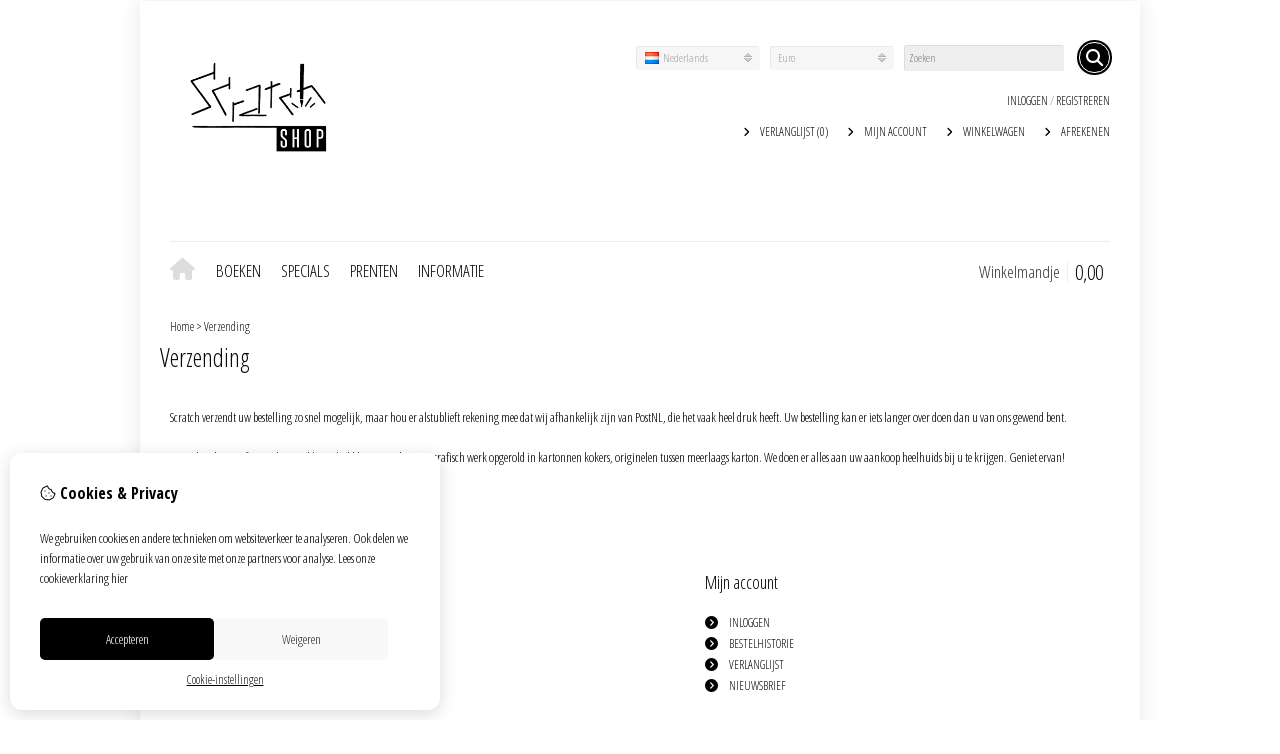

--- FILE ---
content_type: text/html; charset=utf-8
request_url: https://scratchspecials.nl/nl/verzending
body_size: 10935
content:
<?xml version="1.0" encoding="UTF-8"?>
<!DOCTYPE html PUBLIC "-//W3C//DTD XHTML 1.0 Strict//EN" "http://www.w3.org/TR/xhtml1/DTD/xhtml1-strict.dtd">
<html xmlns="http://www.w3.org/1999/xhtml" dir="ltr" lang="nl" xml:lang="nl" xmlns:fb="http://www.facebook.com/2008/fbml">
<head>

<script src="https://scratchspecials.nl/catalog/view/theme/tsb_theme/javascript/tsb_cookie_handler.js"></script>

<script>window.dataLayer=window.dataLayer||[];function gtag(){dataLayer.push(arguments);}if(localStorage.getItem('consentMode')===null){gtag('consent','default',{'ad_storage':'denied','analytics_storage':'denied','ad_user_data':'denied','ad_personalization':'denied','personalization_storage':'denied','functionality_storage':'denied','security_storage':'denied',});}else{gtag('consent','default',JSON.parse(localStorage.getItem('consentMode')));}</script>


<script></script>
<title>Verzending</title>
<meta http-equiv="Content-Type" content="text/html; charset=utf-8"/>
<base href="https://scratchspecials.nl/"/>

<meta property="og:title" content="Verzending"/>
<meta property="og:site_name" content="Scratch Specials"/>
<meta property="og:description" content=""/>

<meta name="twitter:title" content="Verzending"/>


<meta name="viewport" content="width=device-width, initial-scale=1, maximum-scale=5"/>

<link rel="alternate" hreflang="nl" href="https://scratchspecials.nl/nl/verzending"/>
<link rel="alternate" hreflang="en" href="https://scratchspecials.nl/en/verzending"/>


<script type="text/javascript">function createCookie(name,value,days){if(days){var date=new Date();date.setTime(date.getTime()+(days*24*60*60*1000));var expires="; expires="+date.toGMTString();}else var expires="";document.cookie=name+"="+value+expires+"; path=/";}</script>
<script type="text/javascript">//<![CDATA[
if(screen.width<767){createCookie("is_mobile","1",7);createCookie("is_touch","1",7);}else{createCookie("is_mobile","0",7);}
//]]></script>
<script type="text/javascript">//<![CDATA[
;window.Modernizr=function(a,b,c){function v(a){i.cssText=a}function w(a,b){return v(l.join(a+";")+(b||""))}function x(a,b){return typeof a===b}function y(a,b){return!!~(""+a).indexOf(b)}function z(a,b,d){for(var e in a){var f=b[a[e]];if(f!==c)return d===!1?a[e]:x(f,"function")?f.bind(d||b):f}return!1}var d="2.5.3",e={},f=b.documentElement,g="modernizr",h=b.createElement(g),i=h.style,j,k={}.toString,l=" -webkit- -moz- -o- -ms- ".split(" "),m={},n={},o={},p=[],q=p.slice,r,s=function(a,c,d,e){var h,i,j,k=b.createElement("div"),l=b.body,m=l?l:b.createElement("body");if(parseInt(d,10))while(d--)j=b.createElement("div"),j.id=e?e[d]:g+(d+1),k.appendChild(j);return h=["&#173;","<style>",a,"</style>"].join(""),k.id=g,m.innerHTML+=h,m.appendChild(k),l||(m.style.background="",f.appendChild(m)),i=c(k,a),l?k.parentNode.removeChild(k):m.parentNode.removeChild(m),!!i},t={}.hasOwnProperty,u;!x(t,"undefined")&&!x(t.call,"undefined")?u=function(a,b){return t.call(a,b)}:u=function(a,b){return b in a&&x(a.constructor.prototype[b],"undefined")},Function.prototype.bind||(Function.prototype.bind=function(b){var c=this;if(typeof c!="function")throw new TypeError;var d=q.call(arguments,1),e=function(){if(this instanceof e){var a=function(){};a.prototype=c.prototype;var f=new a,g=c.apply(f,d.concat(q.call(arguments)));return Object(g)===g?g:f}return c.apply(b,d.concat(q.call(arguments)))};return e});var A=function(c,d){var f=c.join(""),g=d.length;s(f,function(c,d){var f=b.styleSheets[b.styleSheets.length-1],h=f?f.cssRules&&f.cssRules[0]?f.cssRules[0].cssText:f.cssText||"":"",i=c.childNodes,j={};while(g--)j[i[g].id]=i[g];e.touch="ontouchstart"in a||a.DocumentTouch&&b instanceof DocumentTouch||(j.touch&&j.touch.offsetTop)===9},g,d)}([,["@media (",l.join("touch-enabled),("),g,")","{#touch{top:9px;position:absolute}}"].join("")],[,"touch"]);m.touch=function(){return e.touch};for(var B in m)u(m,B)&&(r=B.toLowerCase(),e[r]=m[B](),p.push((e[r]?"":"no-")+r));return v(""),h=j=null,e._version=d,e._prefixes=l,e.testStyles=s,e}(this,this.document);if(Modernizr.touch){createCookie("is_touch","1",7);var head=document.getElementsByTagName('head')[0],style=document.createElement('style'),rules=document.createTextNode('.s_grid_view .s_item .s_actions { display: block !important; }');style.type='text/css';if(style.styleSheet)style.styleSheet.cssText=rules.nodeValue;else style.appendChild(rules);head.appendChild(style);}else{createCookie("is_touch","0",7);}
//]]></script>
<link rel="stylesheet" type="text/css" href="https://scratchspecials.nl/catalog/view/theme/tsb_theme/stylesheet/screen.css.php?v=2.2.4&amp;is_mobile=0&amp;is_touch=0&amp;language=ltr&amp;price_design=label&amp;border=0&amp;font_body=Open+Sans+Condensed&amp;font_navigation=Open+Sans+Condensed&amp;font_navigation_weight=300&amp;font_navigation_style=default&amp;font_navigation_size=17&amp;font_intro=Open+Sans+Condensed&amp;font_intro_weight=300&amp;font_intro_style=default&amp;font_intro_size=25&amp;font_title=Open+Sans+Condensed&amp;font_title_weight=300&amp;font_title_style=default&amp;font_price=Open+Sans+Condensed&amp;font_price_weight=300&amp;font_price_style=default&amp;font_button=Open+Sans+Condensed&amp;font_button_weight=300&amp;font_button_style=default&amp;font_button_size=14" media="screen"/>
<!--[if lt IE 9]>
<link rel="stylesheet" type="text/css" href="https://scratchspecials.nl/catalog/view/theme/tsb_theme/stylesheet/ie.css.php?v=2.2.4&amp;theme=tsb_theme" media="screen" />
<![endif]-->

<link type='text/css' href='/catalog/view/theme/tsb_theme/stylesheet/reseller.css' rel='stylesheet'/>

<script type="text/javascript" src="system/cache/css-js-cache/0/_0e4750a0cb7358cfe38646430ecdefa5_035924b9a9726f148d6f4808aba7720e.js"></script>

<!--
-->


<script type="text/javascript">//<![CDATA[
var $sReg=new function(){function c(){var a=Array.prototype.slice.call(arguments);a.unshift({});return b.apply(null,a)}function b(c){for(var d=1,e=arguments.length;d<e;d++){var f=arguments[d];if(typeof f!="object")continue;for(var g in f){var h=f[g],i=c[g];c[g]=i&&typeof h=="object"&&typeof i=="object"?b(i,h):a(h)}}return c}function a(b){var c;switch(typeof obj){case"object":c={};for(var d in b)c[d]=a(b[d]);break;case"array":c=[];for(var e=0,f=b.length;e<f;e++)c[e]=a(b[e]);break;default:return b}return c}var d={conf:{},set:function(a,b){var d=a.split("/");if(d.shift()!==""){return false}if(d.length>0&&d[d.length-1]==""){d.pop()}var e={};var f=e;var g=d.length;if(g>0){for(i=0;i<g-1;i++){f[d[i]]={};f=f[d[i]]}f[d[g-1]]=b;this.conf=c(this.conf,e)}else{this.conf=b}},get:function(a){var b=a.split("/");if(b.shift()!==""){return null}if(b.length>0&&b[b.length-1]=="")b.pop();var c=this.conf;var d=true;var e=0;if(c[b[e]]===undefined){return null}var f=b.length;while(d&&e<f){d=d&&c[b[e]]!==undefined;c=c[b[e]];e++}return c}};return d}
$sReg.set('/tb/image_url','https://scratchspecials.nl/image/');$sReg.set('/tb/theme_stylesheet_url','https://scratchspecials.nl/catalog/view/theme/tsb_theme/stylesheet/');$sReg.set('/tb/is_mobile','0');$sReg.set('/tb/basename','tsb_theme');$sReg.set('/tb/shopping_cart_url','https://scratchspecials.nl/nl/checkout/cart');$sReg.set('/tb/wishlist_url','https://scratchspecials.nl/nl/account/wishlist');$sReg.set('/tb/category_path','0');$sReg.set('/tb/schemer_config',jQuery.parseJSON('{"path":"0","predefined_scheme":"custom","colors":{"main":"000000","secondary":"000000","background":"ffffff","intro":"ffffff","intro_text":"000000","intro_title":"080808","price":"f5bb0c","price_text":"000000","promo_price":"faf7f7","promo_price_text":"de1013","plain_price_text":"000000","plain_promo_price_text":"ff3000","texture":"no_texture"},"is_parent":"0","parent_vars":{"colors":[]}}'));$sReg.set('/lang/text_continue','Verder');$sReg.set('/lang/text_continue_shopping','Verder winkelen');$sReg.set('/lang/text_shopping_cart','Winkelmandje');$sReg.set('/lang/text_wishlist','Verlanglijst');
//]]></script>

<script type="text/javascript">$.widget("tb.tbTabs",$.ui.tabs,{});$(document).ready(function(){});</script><link href="https://scratchspecials.nl/image/data/Scratch/xlogoweb.png.pagespeed.ic.1XeKXTfqDN.webp" rel="icon"/>

<meta property="og:url" content="https://scratchspecials.nl/nl/verzending"/>
<meta name="twitter:url" content="https://scratchspecials.nl/nl/verzending"/>

<link href="https://scratchspecials.nl/nl/verzending" rel="canonical"/>

<link rel="stylesheet" href="system/cache/css-js-cache/0/_0e4750a0cb7358cfe38646430ecdefa5_f2b27d2d1dcd509d51916e8c574f4e40.css"/>
<script type="text/javascript" src="system/cache/css-js-cache/0/_0e4750a0cb7358cfe38646430ecdefa5_d41d8cd98f00b204e9800998ecf8427e.js"></script>



<style type="text/css">body.s_layout_fixed{background-color:#fff;background-image:none;background-repeat:repeat;background-position:top left;background-attachment:scroll}.s_main_color,#twitter li span a,.s_button_add_to_cart,.s_box h2,.box .box-heading,.checkout-heading a,#welcome_message a,.s_plain .s_price,.s_plain .s_price *{color:#000}#footer_categories h2 a:hover,.class-onepage_checkout-checkout #checkout .returning_customer_holder a{color:#000!important}.s_main_color_bgr,#cart .s_icon,#shop_contacts .s_icon,.s_list_1 li:before,.s_button_add_to_cart .s_icon,#intro .s_button_prev,#intro .s_button_next,.buttons .button,.noty_message button.s_main_color_bgr,.s_notify .s_success_24,.s_button_wishlist .s_icon,.s_button_compare .s_icon,.s_product_row .s_row_number,.jcarousel-prev,.jcarousel-next,.s_grand_total:hover,.categories ul li:hover,#listing_options .display input[type="submit"],.layout_2 .s_listing .s_button_add_to_cart,.layout_2 .next::before,.prev::before,.class-onepage_checkout-checkout .checkout #checkout .s_row_2{background-color:#000}.checkout .right,.class-onepage_checkout-checkout .returning_customer_holder{border:2px solid #000}.fa,.cart_menu .s_icon,#menu_home .fa:hover,.categories ul li li a:hover,.site_search .fa-search{color:#000}.site_search.layout1 .fa{color:#000}.site_search .fa-search{box-shadow:#000 0 0 0 2px;background-color:#000}.buttons input[type="submit"].button,.buttons input[type="button"].button,.noty_message button.s_main_color_bgr{border:3px solid #000}.s_secondary_color,a:hover,.categories>ul>li>a,#footer_categories h2,#footer_categories h2 a,.pagination a,#view_mode .s_selected a,#welcome_message a:hover{color:#000}#content a:hover,#shop_info a:hover,#footer a:hover,#intro h1 a:hover,#intro h2 a:hover,#content a:hover,#shop_info a:hover,#footer a:hover,#breadcrumbs a:hover{color:#000}.s_secondary_color_bgr,#view_mode .s_selected .s_icon,#view_mode a:hover .s_icon,.pagination a:hover,.s_button_add_to_cart:hover .s_icon,.s_button_remove:hover,.s_notify .noty_close:hover,.s_notify .s_failure_24,#product_share .s_review_write:hover .s_icon,.s_button_wishlist:hover .s_icon,.s_button_compare:hover .s_icon,.noty_message button.s_secondary_color_bgr{background-color:#000}.noty_message button.s_secondary_color_bgr{border:3px solid #000}#intro{background-color:#fff}#intro,#breadcrumbs a{color:#000}#intro h1,#intro h1 *,#intro h2,#intro h2 *{color:#080808}#intro .s_rating{~background-color: #ffffff}.s_label .s_price{background-color:#f5bb0c}.s_label .s_promo_price{background-color:#faf7f7}.s_label .s_price,.s_label .s_price *{color:#000}.s_label .s_promo_price,.s_label .s_promo_price *{color:#de1013}.s_plain .s_price,.s_plain .s_price *{color:#000}.s_plain .s_old_price,.s_plain .s_old_price *{color:#000!important}.s_plain .s_promo_price,.s_plain .s_promo_price *{color:#ff3000}*::-moz-selection{color:#fff;background-color:#000}*::-webkit-selection{color:#fff;background-color:#000}*::selection{color:#fff;background-color:#000}.scroll_top{color:#080808;background:#fff}</style>


</head>
<body class="layout_0 s_layout_fixed big_screen_fixed slider_fixed  pinformation class-information-information information-6  s_single_col s_page_information_information">


<!-- Google tag (gtag.js) -->


  
  <div class="main_navigation s_row mobile">
    <div class="s_wrap">
      <div class="s_col_12">

        <div class="categories s_nav">
         <ul class="clearfix full_menu">
  <li id="menu_home">
    <a href="https://scratchspecials.nl/"><i class="fa fa-home" aria-hidden="true"></i>Home</a>
  </li>

  <li class="menu_67 s_category_menu">




  	
	 		<a href="https://scratchspecials.nl/nl/boeken-1">BOEKEN</a>
	 	 

  </li>
<li class="menu_60 s_category_menu">




  	
	 		<a class='main-mcat' href="https://scratchspecials.nl/nl/specials">SPECIALS</a>
	 	 

    <div class="s_submenu">

        <!-- Subcategories -->
    <div class="s_category_group s_menu_group">
				 <h3><a class="mobile" style="color:#bbb" href="https://scratchspecials.nl/nl/specials"> In SPECIALS</a></h3>
			  <ul class="s_list_1 clearfix">
    <li>
    <a href="https://scratchspecials.nl/nl/specials/kaarten-en-posters">KAARTEN EN POSTERS</a>  </li>
  </ul>    </div>
    
  </div>
  </li>
<li class="menu_61 s_category_menu">




  	
	 		<a href="https://scratchspecials.nl/nl/prenten">PRENTEN</a>
	 	 

  </li>


  
    
    <li class="s_nav">
    <a data-options="disableHover:true;clickOpen:true" data-dropdown-menu href="#" onclick="return false; ">Informatie</a>


    <div class="s_submenu">
      <div class="s_menu_group">
        <h3>Informatie</h3>
        <ul class="s_list_1 clearfix">
                    <li><a href="https://scratchspecials.nl/nl/over-ons">Over ons</a></li>
                    <li><a href="https://scratchspecials.nl/nl/verzending">Verzending</a></li>
                    <li><a href="https://scratchspecials.nl/nl/disclaimer">Disclaimer</a></li>
                    <li><a href="https://scratchspecials.nl/nl/algemene-voorwaarden">Algemene voorwaarden</a></li>
                  </ul>
      </div>

      <div class="s_menu_group">
        <h3>Extra</h3>
        <ul class="s_list_1 clearfix">
                                        <li class="menu_affiliate"><a href="https://scratchspecials.nl/nl/affiliate/account">Affiliates</a></li>
                    <li class="menu_special"><a href="https://scratchspecials.nl/nl/product/special">Aanbiedingen</a></li>
		          </ul>
      </div>

      <div class="s_menu_group">
        <h3>Klantenservice</h3>
        <ul class="s_list_1 clearfix">
          <li class="menu_contact"><a href="https://scratchspecials.nl/nl/information/contact">Contact</a></li>
                    <li class="menu_sitemap"><a href="https://scratchspecials.nl/nl/information/sitemap">Sitemap</a></li>
          		            </ul>
      </div>

    </div>
  </li>
  
  </ul>

<span class="home_button">
    <a href="https://scratchspecials.nl/"><i class="fa fa-home" aria-hidden="true"></i></a>
</span>

<span class="open_nav" onclick="openNav()"><i class="fa fa-bars"></i></span>



<!-- RESPONSIVE MENU -->

<div id="mySidenav" class="sidenav">

<a href="javascript:void(0)" class="closebtn" onclick="closeNav()">&times;</a>

<span id="sideNavMainTitle" class="noneSEO_H2">MENU</span>
<ul class="clearfix" id="hoofdmenu">

  <li class="menu_67 s_category_menu">




  	
	 		<a href="https://scratchspecials.nl/nl/boeken-1">BOEKEN</a>
	 	 

  </li>
<li class="menu_60 s_category_menu">




  	
	 		<a class='main-mcat' href="https://scratchspecials.nl/nl/specials">SPECIALS</a>
	 	 

    <div class="s_submenu">

        <!-- Subcategories -->
    <div class="s_category_group s_menu_group">
				 <h3><a class="mobile" style="color:#bbb" href="https://scratchspecials.nl/nl/specials"> In SPECIALS</a></h3>
			  <ul class="s_list_1 clearfix">
    <li>
    <a href="https://scratchspecials.nl/nl/specials/kaarten-en-posters">KAARTEN EN POSTERS</a>  </li>
  </ul>    </div>
    
  </div>
  </li>
<li class="menu_61 s_category_menu">




  	
	 		<a href="https://scratchspecials.nl/nl/prenten">PRENTEN</a>
	 	 

  </li>


  
    <li class="s_category_menu">
    <a href="javascript:void(0)">Informatie</a>

    <div class="s_submenu">
      
      <div class="s_brands_group s_menu_group">
        <h3>Informatie</h3>
        <ul class="s_list_1 clearfix">
		 							<li><a href="https://scratchspecials.nl/nl/over-ons">Over ons</a></li>
          							<li><a href="https://scratchspecials.nl/nl/verzending">Verzending</a></li>
          							<li><a href="https://scratchspecials.nl/nl/disclaimer">Disclaimer</a></li>
          							<li><a href="https://scratchspecials.nl/nl/algemene-voorwaarden">Algemene voorwaarden</a></li>
                  </ul>
      </div>

      <div class="s_brands_group s_menu_group">
        <h3>Extra</h3>
        <ul class="s_list_1 clearfix">
                                        <li class="menu_affiliate"><a href="https://scratchspecials.nl/nl/affiliate/account">Affiliates</a></li>
                    <li class="menu_special"><a href="https://scratchspecials.nl/nl/product/special">Aanbiedingen</a></li>
		          </ul>
      </div>

      <div class="s_brands_group s_menu_group">
        <h3>Klantenservice</h3>
        <ul class="s_list_1 clearfix">
          <li class="menu_contact"><a href="https://scratchspecials.nl/nl/information/contact">Contact</a></li>
                    <li class="menu_sitemap"><a href="https://scratchspecials.nl/nl/information/sitemap">Sitemap</a></li>
		          </ul>
      </div>

    </div>
  </li>
  
  </ul>

<div class="language_currency mobile_layout"><form action="https://scratchspecials.nl/nl/module/currency" method="post" id="currency_form">
  <div id="currency_switcher" class="s_switcher desktop">
                    <span class="s_selected">Euro</span>
                    <ul class="s_options">
            <li>
        <a href="javascript:;" onclick="$('input[name=\'currency_code\']').attr('value', 'GBP'); $('#currency_form').submit();">British Pound</a>
      </li>
            <li>
        <a href="javascript:;" onclick="$('input[name=\'currency_code\']').attr('value', 'EUR'); $('#currency_form').submit();">Euro</a>
      </li>
            <li>
        <a href="javascript:;" onclick="$('input[name=\'currency_code\']').attr('value', 'USD'); $('#currency_form').submit();">US Dollar</a>
      </li>
          </ul>
  </div>


   <div id="currency_switcher" class="s_switcher mobile">
                    <span class="s_selected"></span>
                    <ul class="s_options">
            <li>
        <a href="javascript:;" onclick="$('input[name=\'currency_code\']').attr('value', 'GBP'); $('#currency_form').submit();"></a>
      </li>
            <li>
        <a href="javascript:;" onclick="$('input[name=\'currency_code\']').attr('value', 'EUR'); $('#currency_form').submit();"></a>
      </li>
            <li>
        <a href="javascript:;" onclick="$('input[name=\'currency_code\']').attr('value', 'USD'); $('#currency_form').submit();">$</a>
      </li>
          </ul>
  </div>
  

  
  <input class="s_hidden" type="hidden" name="currency_code" value=""/>
  <input class="s_hidden" type="hidden" name="redirect" value="https://scratchspecials.nl/nl/verzending"/>
</form>
<form action="https://scratchspecials.nl/nl/module/language" method="post" class="language_form help_icon_2">

  <div class="language_switcher s_switcher desktop">
            <span class="s_selected"><img src="[data-uri]" alt="Nederlands"/>Nederlands</span>
                    <ul class="s_options">
            <li>
        <a href="javascript:;" onclick="$('input[name=\'language_code\']').attr('value', 'nl');  $(this).parents('form:first').submit();">
          <img src="[data-uri]" alt="Nederlands"/> Nederlands        </a>
      </li>
            <li>
        <a href="javascript:;" onclick="$('input[name=\'language_code\']').attr('value', 'en');  $(this).parents('form:first').submit();">
          <img src="[data-uri]" alt="English"/> English        </a>
      </li>
          </ul>
  </div>

  <div class="language_switcher s_switcher mobile">
            <span class="s_selected"><img src="[data-uri]" alt="Nederlands"/></span>
                    <ul class="s_options">
            <li>
        <a href="javascript:;" onclick="$('input[name=\'language_code\']').attr('value', 'nl');  $(this).parents('form:first').submit();">
           <img src="[data-uri]" alt="Nederlands"/>
        </a>
      </li>
            <li>
        <a href="javascript:;" onclick="$('input[name=\'language_code\']').attr('value', 'en');  $(this).parents('form:first').submit();">
           <img src="[data-uri]" alt="English"/>
        </a>
      </li>
          </ul>
  </div>

	<div>	
		<input class="s_hidden" type="hidden" name="language_code" value=""/>
				<input class="s_hidden" type="hidden" name="redirect[nl]" value="https://scratchspecials.nl/nl/verzending"/>
				<input class="s_hidden" type="hidden" name="redirect[en]" value="https://scratchspecials.nl/en/verzending"/>
			</div>
</form>
</div>

</div>



<script type="text/javascript">//<![CDATA[
$(document).ready(function(){$('#hoofdmenu li').children('ul').hide();$('#hoofdmenu li').click(function(){if($(this).children('ul,p').is(':hidden')==true){$(this).children('ul,p').slideDown('slow');return false}})});function openNav(){document.getElementById("mySidenav").style.width="250px";}function closeNav(){document.getElementById("mySidenav").style.width="0";}if($('#hoofdmenu').length){if(screen.width<=768){$("ul#hoofdmenu li.s_category_menu a.main-mcat").each(function(index){$(this).attr("href","javascript:void(0)");});}}
//]]></script>        </div>

        <span class="mobile-menu-icons">
		
                  <a href="https://scratchspecials.nl/nl/account/account"><i class="fa fa-user"></i></a>
        

                  <span class="cart_menu s_nav">
                      <a href="https://scratchspecials.nl/nl/checkout/cart">
              <span class="fa fa-shopping-basket"></span>
              <span style="margin: -6px 8px 0 3px" class="s_grand_total s_main_color">0,00</span>
            </a>
          </span>
        
          <div class="site_search">
            <a id="show_search_mobile" class="s_search_button fa fa-search" href="javascript:;" title="Zoeken"></a>
            <div id="search_bar_mobile" class="clearfix">
              <input id="filter_keyword_mobile" type="text" name="search" placeholder="Zoeken" value=""/>
              <a id="search_button_mobile" class="s_button_1 s_button_1_small s_secondary_color_bgr"></a>
            </div>
          </div>

        </span>


      </div>
    </div>
  </div>

<div id="wrapper">

  <div id="header" class="s_row clearfix">
    <div class="s_wrap">
      <div class="s_col_12">

                <a id="site_logo" href="https://scratchspecials.nl/">
          <img src="https://scratchspecials.nl/image/data/Scratch/xbanlogo3.png.pagespeed.ic.EI6-DZuaz0.webp" title="Scratch Specials" alt="Scratch Specials"/>
        </a>
        
        
        <div id="top_navigation" class="s_static">

                              <div class="site_search layout0">
              <input id="filter_keyword" type="text" name="search" placeholder="Zoeken" value=""/>
            <a id="search_button" class="s_search_button fa fa-search" href="javascript:;" title="Zoeken"></a>
          </div>
                    
        <div class="desktop">
          <form action="https://scratchspecials.nl/nl/module/currency" method="post" id="currency_form">
  <div id="currency_switcher" class="s_switcher desktop">
                    <span class="s_selected">Euro</span>
                    <ul class="s_options">
            <li>
        <a href="javascript:;" onclick="$('input[name=\'currency_code\']').attr('value', 'GBP'); $('#currency_form').submit();">British Pound</a>
      </li>
            <li>
        <a href="javascript:;" onclick="$('input[name=\'currency_code\']').attr('value', 'EUR'); $('#currency_form').submit();">Euro</a>
      </li>
            <li>
        <a href="javascript:;" onclick="$('input[name=\'currency_code\']').attr('value', 'USD'); $('#currency_form').submit();">US Dollar</a>
      </li>
          </ul>
  </div>


   <div id="currency_switcher" class="s_switcher mobile">
                    <span class="s_selected"></span>
                    <ul class="s_options">
            <li>
        <a href="javascript:;" onclick="$('input[name=\'currency_code\']').attr('value', 'GBP'); $('#currency_form').submit();"></a>
      </li>
            <li>
        <a href="javascript:;" onclick="$('input[name=\'currency_code\']').attr('value', 'EUR'); $('#currency_form').submit();"></a>
      </li>
            <li>
        <a href="javascript:;" onclick="$('input[name=\'currency_code\']').attr('value', 'USD'); $('#currency_form').submit();">$</a>
      </li>
          </ul>
  </div>
  

  
  <input class="s_hidden" type="hidden" name="currency_code" value=""/>
  <input class="s_hidden" type="hidden" name="redirect" value="https://scratchspecials.nl/nl/verzending"/>
</form>
          <form action="https://scratchspecials.nl/nl/module/language" method="post" class="language_form help_icon_2">

  <div class="language_switcher s_switcher desktop">
            <span class="s_selected"><img src="[data-uri]" alt="Nederlands"/>Nederlands</span>
                    <ul class="s_options">
            <li>
        <a href="javascript:;" onclick="$('input[name=\'language_code\']').attr('value', 'nl');  $(this).parents('form:first').submit();">
          <img src="[data-uri]" alt="Nederlands"/> Nederlands        </a>
      </li>
            <li>
        <a href="javascript:;" onclick="$('input[name=\'language_code\']').attr('value', 'en');  $(this).parents('form:first').submit();">
          <img src="[data-uri]" alt="English"/> English        </a>
      </li>
          </ul>
  </div>

  <div class="language_switcher s_switcher mobile">
            <span class="s_selected"><img src="[data-uri]" alt="Nederlands"/></span>
                    <ul class="s_options">
            <li>
        <a href="javascript:;" onclick="$('input[name=\'language_code\']').attr('value', 'nl');  $(this).parents('form:first').submit();">
           <img src="[data-uri]" alt="Nederlands"/>
        </a>
      </li>
            <li>
        <a href="javascript:;" onclick="$('input[name=\'language_code\']').attr('value', 'en');  $(this).parents('form:first').submit();">
           <img src="[data-uri]" alt="English"/>
        </a>
      </li>
          </ul>
  </div>

	<div>	
		<input class="s_hidden" type="hidden" name="language_code" value=""/>
				<input class="s_hidden" type="hidden" name="redirect[nl]" value="https://scratchspecials.nl/nl/verzending"/>
				<input class="s_hidden" type="hidden" name="redirect[en]" value="https://scratchspecials.nl/en/verzending"/>
			</div>
</form>
        </div>

        </div>

        <div class="desktop">
        <div id="system_navigation">
                              <p id="welcome_message">
            <a href="https://scratchspecials.nl/nl/account/login">Inloggen</a> / <a href="https://scratchspecials.nl/nl/account/register">registreren</a>          </p>
                    
          <ul class="s_list_1">
                        <li><i class="fa fa-angle-right" aria-hidden="true"></i><a href="https://scratchspecials.nl/nl/account/wishlist" id="wishlist_total">Verlanglijst (0)</a></li>
                        <li><i class="fa fa-angle-right" aria-hidden="true"></i><a href="https://scratchspecials.nl/nl/account/account">Mijn Account</a></li>                        <li><i class="fa fa-angle-right" aria-hidden="true"></i><a href="https://scratchspecials.nl/nl/checkout/cart">Winkelwagen</a></li>
            <li><i class="fa fa-angle-right" aria-hidden="true"></i><a href="https://scratchspecials.nl/nl/checkout/checkout">Afrekenen</a></li>
                      </ul>

        </div>
        </div>

      </div>

    </div>
  </div>
  <!-- end of header -->

  <div class="main_navigation s_row desktop">
    <div class="s_wrap">
      <div class="s_col_12">

		<div class="help_icon_1 ">
			<div class="categories s_nav with_cart ">
			<ul class="clearfix full_menu">
  <li id="menu_home">
    <a href="https://scratchspecials.nl/"><i class="fa fa-home" aria-hidden="true"></i>Home</a>
  </li>

  <li class="menu_67 s_category_menu">




  	
	 		<a href="https://scratchspecials.nl/nl/boeken-1">BOEKEN</a>
	 	 

  </li>
<li class="menu_60 s_category_menu">




  	
	 		<a class='main-mcat' href="https://scratchspecials.nl/nl/specials">SPECIALS</a>
	 	 

    <div class="s_submenu">

        <!-- Subcategories -->
    <div class="s_category_group s_menu_group">
				 <h3><a class="mobile" style="color:#bbb" href="https://scratchspecials.nl/nl/specials"> In SPECIALS</a></h3>
			  <ul class="s_list_1 clearfix">
    <li>
    <a href="https://scratchspecials.nl/nl/specials/kaarten-en-posters">KAARTEN EN POSTERS</a>  </li>
  </ul>    </div>
    
  </div>
  </li>
<li class="menu_61 s_category_menu">




  	
	 		<a href="https://scratchspecials.nl/nl/prenten">PRENTEN</a>
	 	 

  </li>


  
    
    <li class="s_nav">
    <a data-options="disableHover:true;clickOpen:true" data-dropdown-menu href="#" onclick="return false; ">Informatie</a>


    <div class="s_submenu">
      <div class="s_menu_group">
        <h3>Informatie</h3>
        <ul class="s_list_1 clearfix">
                    <li><a href="https://scratchspecials.nl/nl/over-ons">Over ons</a></li>
                    <li><a href="https://scratchspecials.nl/nl/verzending">Verzending</a></li>
                    <li><a href="https://scratchspecials.nl/nl/disclaimer">Disclaimer</a></li>
                    <li><a href="https://scratchspecials.nl/nl/algemene-voorwaarden">Algemene voorwaarden</a></li>
                  </ul>
      </div>

      <div class="s_menu_group">
        <h3>Extra</h3>
        <ul class="s_list_1 clearfix">
                                        <li class="menu_affiliate"><a href="https://scratchspecials.nl/nl/affiliate/account">Affiliates</a></li>
                    <li class="menu_special"><a href="https://scratchspecials.nl/nl/product/special">Aanbiedingen</a></li>
		          </ul>
      </div>

      <div class="s_menu_group">
        <h3>Klantenservice</h3>
        <ul class="s_list_1 clearfix">
          <li class="menu_contact"><a href="https://scratchspecials.nl/nl/information/contact">Contact</a></li>
                    <li class="menu_sitemap"><a href="https://scratchspecials.nl/nl/information/sitemap">Sitemap</a></li>
          		            </ul>
      </div>

    </div>
  </li>
  
  </ul>

<span class="home_button">
    <a href="https://scratchspecials.nl/"><i class="fa fa-home" aria-hidden="true"></i></a>
</span>

<span class="open_nav" onclick="openNav()"><i class="fa fa-bars"></i></span>



<!-- RESPONSIVE MENU -->

<div id="mySidenav" class="sidenav">

<a href="javascript:void(0)" class="closebtn" onclick="closeNav()">&times;</a>

<span id="sideNavMainTitle" class="noneSEO_H2">MENU</span>
<ul class="clearfix" id="hoofdmenu">

  <li class="menu_67 s_category_menu">




  	
	 		<a href="https://scratchspecials.nl/nl/boeken-1">BOEKEN</a>
	 	 

  </li>
<li class="menu_60 s_category_menu">




  	
	 		<a class='main-mcat' href="https://scratchspecials.nl/nl/specials">SPECIALS</a>
	 	 

    <div class="s_submenu">

        <!-- Subcategories -->
    <div class="s_category_group s_menu_group">
				 <h3><a class="mobile" style="color:#bbb" href="https://scratchspecials.nl/nl/specials"> In SPECIALS</a></h3>
			  <ul class="s_list_1 clearfix">
    <li>
    <a href="https://scratchspecials.nl/nl/specials/kaarten-en-posters">KAARTEN EN POSTERS</a>  </li>
  </ul>    </div>
    
  </div>
  </li>
<li class="menu_61 s_category_menu">




  	
	 		<a href="https://scratchspecials.nl/nl/prenten">PRENTEN</a>
	 	 

  </li>


  
    <li class="s_category_menu">
    <a href="javascript:void(0)">Informatie</a>

    <div class="s_submenu">
      
      <div class="s_brands_group s_menu_group">
        <h3>Informatie</h3>
        <ul class="s_list_1 clearfix">
		 							<li><a href="https://scratchspecials.nl/nl/over-ons">Over ons</a></li>
          							<li><a href="https://scratchspecials.nl/nl/verzending">Verzending</a></li>
          							<li><a href="https://scratchspecials.nl/nl/disclaimer">Disclaimer</a></li>
          							<li><a href="https://scratchspecials.nl/nl/algemene-voorwaarden">Algemene voorwaarden</a></li>
                  </ul>
      </div>

      <div class="s_brands_group s_menu_group">
        <h3>Extra</h3>
        <ul class="s_list_1 clearfix">
                                        <li class="menu_affiliate"><a href="https://scratchspecials.nl/nl/affiliate/account">Affiliates</a></li>
                    <li class="menu_special"><a href="https://scratchspecials.nl/nl/product/special">Aanbiedingen</a></li>
		          </ul>
      </div>

      <div class="s_brands_group s_menu_group">
        <h3>Klantenservice</h3>
        <ul class="s_list_1 clearfix">
          <li class="menu_contact"><a href="https://scratchspecials.nl/nl/information/contact">Contact</a></li>
                    <li class="menu_sitemap"><a href="https://scratchspecials.nl/nl/information/sitemap">Sitemap</a></li>
		          </ul>
      </div>

    </div>
  </li>
  
  </ul>



</div>



<script type="text/javascript">//<![CDATA[
$(document).ready(function(){$('#hoofdmenu li').children('ul').hide();$('#hoofdmenu li').click(function(){if($(this).children('ul,p').is(':hidden')==true){$(this).children('ul,p').slideDown('slow');return false}})});function openNav(){document.getElementById("mySidenav").style.width="250px";}function closeNav(){document.getElementById("mySidenav").style.width="0";}if($('#hoofdmenu').length){if(screen.width<=768){$("ul#hoofdmenu li.s_category_menu a.main-mcat").each(function(index){$(this).attr("href","javascript:void(0)");});}}
//]]></script>			</div>
		</div>

                        <div class="cart_menu s_nav">
          <a href="https://scratchspecials.nl/nl/checkout/cart">
            <span class="s_icon"></span>
                        <small class="s_text">Winkelmandje</small>
                        <span class="s_grand_total s_main_color">0,00</span>
          </a>
          <div class="s_submenu s_cart_holder">
            
<div class="empty">Uw winkelwagen is leeg!</div>

          </div>
        </div>
        
      </div>
    </div>
  </div>

  
  <!-- end of main navigation -->

    
      
  <!-- ---------------------- -->
  <!--     I N T R O          -->
  <!-- ---------------------- -->
  
  <div id="phld">
	  <div id="intro">
		<div id="intro_wrap">
		  <div class="s_wrap">
			<div id="breadcrumbs" class="s_col_12">
			  			  <a href="https://scratchspecials.nl/nl/">Home</a>
			  			   &gt; <a href="https://scratchspecials.nl/nl/verzending">Verzending</a>
			  			</div>
			<h1>Verzending</h1>
		  </div>
		</div>
	  </div>
	  <!-- end of intro -->


	  <!-- ---------------------- -->
	  <!--      C O N T E N T     -->
	  <!-- ---------------------- -->
	  <div id="content" class="s_wrap">
	  
		
		<div id="page" class="s_info_page s_main_col">

		  
		  		  <p>Scratch verzendt uw bestelling zo snel mogelijk, maar hou er alstublieft rekening mee dat wij afhankelijk zijn van PostNL, die het vaak heel druk heeft. Uw bestelling kan er iets langer over doen dan u van ons gewend bent.</p>

<p>Wij gebruiken professionele verpakking: bubblewrap en karton; grafisch werk opgerold in kartonnen kokers, originelen tussen meerlaags karton. We doen er alles aan uw aankoop heelhuids bij u te krijgen. Geniet ervan!</p>

<p>.&nbsp;</p>
		  
		  		
		</div>

		
	  </div>
  
  </div>
  <!-- end of content -->






<div id="footer_nav" class="s_row">
  <div class="s_wrap">

    <div id="footer-first-column" class="s_col_6">
      <span class="noneSEO_H2 s_main_color">Informatie</span>
      <ul class="s_list_1">
        					<li><i class="fa fa-chevron-circle-right" aria-hidden="true"></i><a href="https://scratchspecials.nl/nl/over-ons">Over ons</a></li>
							<li><i class="fa fa-chevron-circle-right" aria-hidden="true"></i><a href="https://scratchspecials.nl/nl/verzending">Verzending</a></li>
							<li><i class="fa fa-chevron-circle-right" aria-hidden="true"></i><a href="https://scratchspecials.nl/nl/disclaimer">Disclaimer</a></li>
							<li><i class="fa fa-chevron-circle-right" aria-hidden="true"></i><a href="https://scratchspecials.nl/nl/algemene-voorwaarden">Algemene voorwaarden</a></li>
		      </ul>
    </div>


    <div id="footer-third-column" class="s_col_6">
      <span class="noneSEO_H2 s_main_color">Mijn account</span>
<ul class="s_list_1">

                        <li class="footer_login"><i class="fa fa-chevron-circle-right" aria-hidden="true"></i><a href="https://scratchspecials.nl/nl/account/login">inloggen</a></li>
                <li class="footer_order"><i class="fa fa-chevron-circle-right" aria-hidden="true"></i><a href="https://scratchspecials.nl/nl/account/order">Bestelhistorie</a></li>
                        <li class="footer_wishlist"><i class="fa fa-chevron-circle-right" aria-hidden="true"></i><a href="https://scratchspecials.nl/nl/account/wishlist">Verlanglijst</a></li>
        		
		        <li class="footer_newsletter"><i class="fa fa-chevron-circle-right" aria-hidden="true"></i><a href="https://scratchspecials.nl/nl/account/newsletter">Nieuwsbrief</a></li>
				
    					
		
      </ul>
    </div>



</div>

<div id="footer_copyright_wrapper">
<div id="footer" class="s_wrap">
  <p id="copy">&copy; Copyright 2026</p>
  <div id="payments_types" class="clearfix payment_logo">
    </div>

  <div class="clear"></div>
</div>
</div>
<!-- end of FOOTER -->

</div>
</div>


<script src="https://kit.fontawesome.com/9f968a89be.js" crossorigin="anonymous"></script>
<link href='https://fonts.googleapis.com/css?family=Open Sans Condensed:300,700,300italic&subset=cyrillic-ext,latin-ext,vietnamese,cyrillic,latin,greek,greek-ext&display=swap' rel='stylesheet' type='text/css'/>

<script type="text/javascript" src="/system/javascript/tsb_core.js"></script>
<script type="text/javascript" src="/catalog/view/theme/tsb_theme/javascript/cookiebar/cookies.min.js"></script>

<script type="text/javascript" src="https://scratchspecials.nl/catalog/view/theme/tsb_theme/javascript/common.js.php?v=2.0&amp;is_mobile=0&amp;is_touch=0&amp;language_direction=ltr"></script>
<link rel="stylesheet" type="text/css" href="https://scratchspecials.nl/catalog/view/theme/tsb_theme/javascript/noty/css/jquery.noty.css" media="screen"/>
<script src="https://cdn.jsdelivr.net/npm/sweetalert2@11"></script>


<script>var cookieBarData={"link":"https:\/\/scratchspecials.nl\/nl\/cookieverklaring-webshop","translations":{"code":"nl","direction":"ltr","date_format_short":"d-m-Y","date_format_long":"l dS F Y","time_format":"h:i:s A","decimal_point":",","thousand_point":".","text_home":"Home","text_yes":"Ja","text_no":"Nee","text_none":" --- Geen --- ","text_select":" --- Selecteer --- ","text_all_zones":"Alle zones","text_pagination":"Producten {start} t\/m {end} van {total} ({pages} pagina's)","text_separator":" &gt; ","button_add_address":"Adres toevoegen","button_back":"Terug","button_continue":"Verder","button_cart":"Bestellen","button_compare":"Product vergelijk","button_wishlist":"Verlanglijst","button_checkout":"Afrekenen","button_confirm":"Bevestig bestelling","button_coupon":"Toepassen","button_delete":"Verwijder","button_download":"Download","button_edit":"Wijzigen","button_filter":"Verfijnd zoeken","button_new_address":"Nieuw adres","button_change_address":"Adres wijzigen","button_reviews":"Beoordelingen","button_write":"Geef beoordeling","button_login":"Inloggen","button_update":"Bijwerken","button_remove":"Verwijderen","button_reorder":"Herbestellen","button_return":"Retourneren","button_shopping":"Verder winkelen","button_search":"Zoek","button_shipping":"Verzendmethode gebruiken","button_guest":"Direct afrekenen","button_view":"Bekijk","button_voucher":"Toepassen","button_upload":"Bestand uploaden","button_reward":"Toepassen","button_quote":"Bereken verzendkosten","error_upload_1":"Waarschuwing: Het bestand is groter dan de upload_max_filesize waarde in php.ini!","error_upload_2":"Waarschuwing: Het bestand is groter dan de MAX_FILE_SIZE waarde gespecificeerd in het HTML-formulier!","error_upload_3":"Waarschuwing: Uploaden slechts gedeeltelijk gelukt!","error_upload_4":"Waarschuwing: Uploaden mislukt!","error_upload_6":"Waarschuwing: Tijdelijke map ontbreekt!","error_upload_7":"Waarschuwing: Kon bestand niet opslaan!","error_upload_8":"Waarschuwing: Uploaden onderbroken vanwege extensie!","error_upload_999":"Waarschuwing: Geen foutcode beschikbaar!","text_error":"Informatiepagina niet gevonden!","text_wb_blog":"Blog","text_information":"Informatie","text_service":"Klantenservice","text_extra":"Extra","text_contact":"Contact","text_return":"Retourneren","text_sitemap":"Sitemap","text_manufacturer":"Merken","text_faq":"Veelgestelde vragen","text_voucher":"Voucher","text_compare":"Product Vergelijk","text_affiliate":"Affiliates","text_special":"Aanbiedingen","text_account":"Mijn account","text_order":"Bestelhistorie","text_wishlist":"Verlanglijst","text_newsletter":"Nieuwsbrief","text_powered":"","text_cookies":"Deze website gebruikt cookies. <a href=\"https:\/\/www.autoriteitpersoonsgegevens.nl\/nl\/onderwerpen\/internet-telefoon-tv-en-post\/cookies\" target=\"blank\">Klik hier<\/a> voor meer informatie.","text_cookies_close":"Akkoord","text_copyright_theshopbuilders":"Webwinkel beginnen","cookiebar_title":"Cookies & Privacy","cookiebar_description":"We gebruiken cookies en andere technieken om websiteverkeer te analyseren. Ook delen we informatie over uw gebruik van onze site met onze partners voor analyse.","cookie_label_userdata":"Toestemming voor het verzenden van gebruikersgegevens met betrekking tot advertenties","cookie_label_personal_ads":"Toestemming voor gepersonaliseerde advertenties.","cookie_label_necessary":"Noodzakelijk","cookie_label_analytic":"Analytisch","cookie_label_preferences":"Voorkeuren","cookie_label_marketing":"Marketing","cookie_button_accept_all":"Accepteren","cookie_button_accept_selection":"Voorkeuren bewaren","cookie_button_view_preferences":"Cookie-instellingen","cookie_button_reject":"Weigeren","cookie_statement_read":"Lees onze cookieverklaring","cookie_statement_read_here":"hier"}};checkCookieConsent();</script>

<script type="text/javascript">//<![CDATA[
function removeElement(element){element&&element.parentNode&&element.parentNode.removeChild(element);}
//]]></script>
									



</body>
</html>